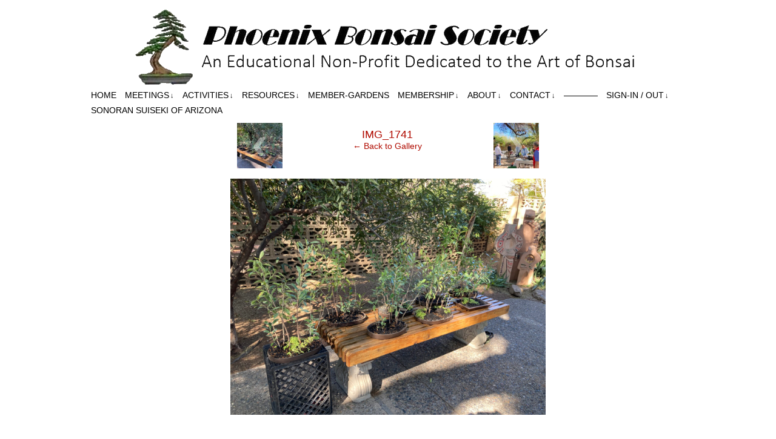

--- FILE ---
content_type: text/html; charset=UTF-8
request_url: https://phoenixbonsai.com/forest-workshop-2022/img_1741/
body_size: 12044
content:
<!DOCTYPE html>
<html xmlns="http://www.w3.org/1999/xhtml" lang="en"> 
<head>
	<meta http-equiv="Content-Type" content="text/html; charset=UTF-8" />
	<link rel="stylesheet" href="https://phoenixbonsai.com/wp-content/themes/comicpress/style.css" type="text/css" media="screen" />
	<link rel="pingback" href="https://phoenixbonsai.com/xmlrpc.php" />
	<meta name="ComicPress" content="4.4" />
<meta name='robots' content='index, follow, max-image-preview:large, max-snippet:-1, max-video-preview:-1' />

	<!-- This site is optimized with the Yoast SEO plugin v26.7 - https://yoast.com/wordpress/plugins/seo/ -->
	<title>IMG_1741 - Phoenix Bonsai Society</title>
	<link rel="canonical" href="https://phoenixbonsai.com/forest-workshop-2022/img_1741/" />
	<script type="application/ld+json" class="yoast-schema-graph">{"@context":"https://schema.org","@graph":[{"@type":"WebPage","@id":"https://phoenixbonsai.com/forest-workshop-2022/img_1741/","url":"https://phoenixbonsai.com/forest-workshop-2022/img_1741/","name":"IMG_1741 - Phoenix Bonsai Society","isPartOf":{"@id":"https://phoenixbonsai.com/#website"},"primaryImageOfPage":{"@id":"https://phoenixbonsai.com/forest-workshop-2022/img_1741/#primaryimage"},"image":{"@id":"https://phoenixbonsai.com/forest-workshop-2022/img_1741/#primaryimage"},"thumbnailUrl":"https://phoenixbonsai.com/wp-content/uploads/2022/02/IMG_1741-scaled.jpg","datePublished":"2022-02-20T02:18:05+00:00","dateModified":"2022-02-20T02:20:36+00:00","breadcrumb":{"@id":"https://phoenixbonsai.com/forest-workshop-2022/img_1741/#breadcrumb"},"inLanguage":"en","potentialAction":[{"@type":"ReadAction","target":["https://phoenixbonsai.com/forest-workshop-2022/img_1741/"]}]},{"@type":"ImageObject","inLanguage":"en","@id":"https://phoenixbonsai.com/forest-workshop-2022/img_1741/#primaryimage","url":"https://phoenixbonsai.com/wp-content/uploads/2022/02/IMG_1741-scaled.jpg","contentUrl":"https://phoenixbonsai.com/wp-content/uploads/2022/02/IMG_1741-scaled.jpg","width":2560,"height":1920},{"@type":"BreadcrumbList","@id":"https://phoenixbonsai.com/forest-workshop-2022/img_1741/#breadcrumb","itemListElement":[{"@type":"ListItem","position":1,"name":"Home","item":"https://phoenixbonsai.com/"},{"@type":"ListItem","position":2,"name":"Forest Workshop 2022","item":"https://phoenixbonsai.com/forest-workshop-2022/"},{"@type":"ListItem","position":3,"name":"IMG_1741"}]},{"@type":"WebSite","@id":"https://phoenixbonsai.com/#website","url":"https://phoenixbonsai.com/","name":"Phoenix Bonsai Society","description":"An Educational Non-Profit Dedicated to the Art of Bonsai","potentialAction":[{"@type":"SearchAction","target":{"@type":"EntryPoint","urlTemplate":"https://phoenixbonsai.com/?s={search_term_string}"},"query-input":{"@type":"PropertyValueSpecification","valueRequired":true,"valueName":"search_term_string"}}],"inLanguage":"en"}]}</script>
	<!-- / Yoast SEO plugin. -->


<link rel='dns-prefetch' href='//hcaptcha.com' />
<link rel="alternate" type="application/rss+xml" title="Phoenix Bonsai Society &raquo; Feed" href="https://phoenixbonsai.com/feed/" />
<link rel="alternate" type="application/rss+xml" title="Phoenix Bonsai Society &raquo; Comments Feed" href="https://phoenixbonsai.com/comments/feed/" />
<link rel="alternate" title="oEmbed (JSON)" type="application/json+oembed" href="https://phoenixbonsai.com/wp-json/oembed/1.0/embed?url=https%3A%2F%2Fphoenixbonsai.com%2Fforest-workshop-2022%2Fimg_1741%2F" />
<link rel="alternate" title="oEmbed (XML)" type="text/xml+oembed" href="https://phoenixbonsai.com/wp-json/oembed/1.0/embed?url=https%3A%2F%2Fphoenixbonsai.com%2Fforest-workshop-2022%2Fimg_1741%2F&#038;format=xml" />
		<style id="content-control-block-styles">
			@media (max-width: 640px) {
	.cc-hide-on-mobile {
		display: none !important;
	}
}
@media (min-width: 641px) and (max-width: 920px) {
	.cc-hide-on-tablet {
		display: none !important;
	}
}
@media (min-width: 921px) and (max-width: 1440px) {
	.cc-hide-on-desktop {
		display: none !important;
	}
}		</style>
		<style id='wp-img-auto-sizes-contain-inline-css' type='text/css'>
img:is([sizes=auto i],[sizes^="auto," i]){contain-intrinsic-size:3000px 1500px}
/*# sourceURL=wp-img-auto-sizes-contain-inline-css */
</style>
<style id='wp-emoji-styles-inline-css' type='text/css'>

	img.wp-smiley, img.emoji {
		display: inline !important;
		border: none !important;
		box-shadow: none !important;
		height: 1em !important;
		width: 1em !important;
		margin: 0 0.07em !important;
		vertical-align: -0.1em !important;
		background: none !important;
		padding: 0 !important;
	}
/*# sourceURL=wp-emoji-styles-inline-css */
</style>
<style id='wp-block-library-inline-css' type='text/css'>
:root{--wp-block-synced-color:#7a00df;--wp-block-synced-color--rgb:122,0,223;--wp-bound-block-color:var(--wp-block-synced-color);--wp-editor-canvas-background:#ddd;--wp-admin-theme-color:#007cba;--wp-admin-theme-color--rgb:0,124,186;--wp-admin-theme-color-darker-10:#006ba1;--wp-admin-theme-color-darker-10--rgb:0,107,160.5;--wp-admin-theme-color-darker-20:#005a87;--wp-admin-theme-color-darker-20--rgb:0,90,135;--wp-admin-border-width-focus:2px}@media (min-resolution:192dpi){:root{--wp-admin-border-width-focus:1.5px}}.wp-element-button{cursor:pointer}:root .has-very-light-gray-background-color{background-color:#eee}:root .has-very-dark-gray-background-color{background-color:#313131}:root .has-very-light-gray-color{color:#eee}:root .has-very-dark-gray-color{color:#313131}:root .has-vivid-green-cyan-to-vivid-cyan-blue-gradient-background{background:linear-gradient(135deg,#00d084,#0693e3)}:root .has-purple-crush-gradient-background{background:linear-gradient(135deg,#34e2e4,#4721fb 50%,#ab1dfe)}:root .has-hazy-dawn-gradient-background{background:linear-gradient(135deg,#faaca8,#dad0ec)}:root .has-subdued-olive-gradient-background{background:linear-gradient(135deg,#fafae1,#67a671)}:root .has-atomic-cream-gradient-background{background:linear-gradient(135deg,#fdd79a,#004a59)}:root .has-nightshade-gradient-background{background:linear-gradient(135deg,#330968,#31cdcf)}:root .has-midnight-gradient-background{background:linear-gradient(135deg,#020381,#2874fc)}:root{--wp--preset--font-size--normal:16px;--wp--preset--font-size--huge:42px}.has-regular-font-size{font-size:1em}.has-larger-font-size{font-size:2.625em}.has-normal-font-size{font-size:var(--wp--preset--font-size--normal)}.has-huge-font-size{font-size:var(--wp--preset--font-size--huge)}.has-text-align-center{text-align:center}.has-text-align-left{text-align:left}.has-text-align-right{text-align:right}.has-fit-text{white-space:nowrap!important}#end-resizable-editor-section{display:none}.aligncenter{clear:both}.items-justified-left{justify-content:flex-start}.items-justified-center{justify-content:center}.items-justified-right{justify-content:flex-end}.items-justified-space-between{justify-content:space-between}.screen-reader-text{border:0;clip-path:inset(50%);height:1px;margin:-1px;overflow:hidden;padding:0;position:absolute;width:1px;word-wrap:normal!important}.screen-reader-text:focus{background-color:#ddd;clip-path:none;color:#444;display:block;font-size:1em;height:auto;left:5px;line-height:normal;padding:15px 23px 14px;text-decoration:none;top:5px;width:auto;z-index:100000}html :where(.has-border-color){border-style:solid}html :where([style*=border-top-color]){border-top-style:solid}html :where([style*=border-right-color]){border-right-style:solid}html :where([style*=border-bottom-color]){border-bottom-style:solid}html :where([style*=border-left-color]){border-left-style:solid}html :where([style*=border-width]){border-style:solid}html :where([style*=border-top-width]){border-top-style:solid}html :where([style*=border-right-width]){border-right-style:solid}html :where([style*=border-bottom-width]){border-bottom-style:solid}html :where([style*=border-left-width]){border-left-style:solid}html :where(img[class*=wp-image-]){height:auto;max-width:100%}:where(figure){margin:0 0 1em}html :where(.is-position-sticky){--wp-admin--admin-bar--position-offset:var(--wp-admin--admin-bar--height,0px)}@media screen and (max-width:600px){html :where(.is-position-sticky){--wp-admin--admin-bar--position-offset:0px}}

/*# sourceURL=wp-block-library-inline-css */
</style><style id='global-styles-inline-css' type='text/css'>
:root{--wp--preset--aspect-ratio--square: 1;--wp--preset--aspect-ratio--4-3: 4/3;--wp--preset--aspect-ratio--3-4: 3/4;--wp--preset--aspect-ratio--3-2: 3/2;--wp--preset--aspect-ratio--2-3: 2/3;--wp--preset--aspect-ratio--16-9: 16/9;--wp--preset--aspect-ratio--9-16: 9/16;--wp--preset--color--black: #000000;--wp--preset--color--cyan-bluish-gray: #abb8c3;--wp--preset--color--white: #ffffff;--wp--preset--color--pale-pink: #f78da7;--wp--preset--color--vivid-red: #cf2e2e;--wp--preset--color--luminous-vivid-orange: #ff6900;--wp--preset--color--luminous-vivid-amber: #fcb900;--wp--preset--color--light-green-cyan: #7bdcb5;--wp--preset--color--vivid-green-cyan: #00d084;--wp--preset--color--pale-cyan-blue: #8ed1fc;--wp--preset--color--vivid-cyan-blue: #0693e3;--wp--preset--color--vivid-purple: #9b51e0;--wp--preset--gradient--vivid-cyan-blue-to-vivid-purple: linear-gradient(135deg,rgb(6,147,227) 0%,rgb(155,81,224) 100%);--wp--preset--gradient--light-green-cyan-to-vivid-green-cyan: linear-gradient(135deg,rgb(122,220,180) 0%,rgb(0,208,130) 100%);--wp--preset--gradient--luminous-vivid-amber-to-luminous-vivid-orange: linear-gradient(135deg,rgb(252,185,0) 0%,rgb(255,105,0) 100%);--wp--preset--gradient--luminous-vivid-orange-to-vivid-red: linear-gradient(135deg,rgb(255,105,0) 0%,rgb(207,46,46) 100%);--wp--preset--gradient--very-light-gray-to-cyan-bluish-gray: linear-gradient(135deg,rgb(238,238,238) 0%,rgb(169,184,195) 100%);--wp--preset--gradient--cool-to-warm-spectrum: linear-gradient(135deg,rgb(74,234,220) 0%,rgb(151,120,209) 20%,rgb(207,42,186) 40%,rgb(238,44,130) 60%,rgb(251,105,98) 80%,rgb(254,248,76) 100%);--wp--preset--gradient--blush-light-purple: linear-gradient(135deg,rgb(255,206,236) 0%,rgb(152,150,240) 100%);--wp--preset--gradient--blush-bordeaux: linear-gradient(135deg,rgb(254,205,165) 0%,rgb(254,45,45) 50%,rgb(107,0,62) 100%);--wp--preset--gradient--luminous-dusk: linear-gradient(135deg,rgb(255,203,112) 0%,rgb(199,81,192) 50%,rgb(65,88,208) 100%);--wp--preset--gradient--pale-ocean: linear-gradient(135deg,rgb(255,245,203) 0%,rgb(182,227,212) 50%,rgb(51,167,181) 100%);--wp--preset--gradient--electric-grass: linear-gradient(135deg,rgb(202,248,128) 0%,rgb(113,206,126) 100%);--wp--preset--gradient--midnight: linear-gradient(135deg,rgb(2,3,129) 0%,rgb(40,116,252) 100%);--wp--preset--font-size--small: 13px;--wp--preset--font-size--medium: 20px;--wp--preset--font-size--large: 36px;--wp--preset--font-size--x-large: 42px;--wp--preset--spacing--20: 0.44rem;--wp--preset--spacing--30: 0.67rem;--wp--preset--spacing--40: 1rem;--wp--preset--spacing--50: 1.5rem;--wp--preset--spacing--60: 2.25rem;--wp--preset--spacing--70: 3.38rem;--wp--preset--spacing--80: 5.06rem;--wp--preset--shadow--natural: 6px 6px 9px rgba(0, 0, 0, 0.2);--wp--preset--shadow--deep: 12px 12px 50px rgba(0, 0, 0, 0.4);--wp--preset--shadow--sharp: 6px 6px 0px rgba(0, 0, 0, 0.2);--wp--preset--shadow--outlined: 6px 6px 0px -3px rgb(255, 255, 255), 6px 6px rgb(0, 0, 0);--wp--preset--shadow--crisp: 6px 6px 0px rgb(0, 0, 0);}:where(.is-layout-flex){gap: 0.5em;}:where(.is-layout-grid){gap: 0.5em;}body .is-layout-flex{display: flex;}.is-layout-flex{flex-wrap: wrap;align-items: center;}.is-layout-flex > :is(*, div){margin: 0;}body .is-layout-grid{display: grid;}.is-layout-grid > :is(*, div){margin: 0;}:where(.wp-block-columns.is-layout-flex){gap: 2em;}:where(.wp-block-columns.is-layout-grid){gap: 2em;}:where(.wp-block-post-template.is-layout-flex){gap: 1.25em;}:where(.wp-block-post-template.is-layout-grid){gap: 1.25em;}.has-black-color{color: var(--wp--preset--color--black) !important;}.has-cyan-bluish-gray-color{color: var(--wp--preset--color--cyan-bluish-gray) !important;}.has-white-color{color: var(--wp--preset--color--white) !important;}.has-pale-pink-color{color: var(--wp--preset--color--pale-pink) !important;}.has-vivid-red-color{color: var(--wp--preset--color--vivid-red) !important;}.has-luminous-vivid-orange-color{color: var(--wp--preset--color--luminous-vivid-orange) !important;}.has-luminous-vivid-amber-color{color: var(--wp--preset--color--luminous-vivid-amber) !important;}.has-light-green-cyan-color{color: var(--wp--preset--color--light-green-cyan) !important;}.has-vivid-green-cyan-color{color: var(--wp--preset--color--vivid-green-cyan) !important;}.has-pale-cyan-blue-color{color: var(--wp--preset--color--pale-cyan-blue) !important;}.has-vivid-cyan-blue-color{color: var(--wp--preset--color--vivid-cyan-blue) !important;}.has-vivid-purple-color{color: var(--wp--preset--color--vivid-purple) !important;}.has-black-background-color{background-color: var(--wp--preset--color--black) !important;}.has-cyan-bluish-gray-background-color{background-color: var(--wp--preset--color--cyan-bluish-gray) !important;}.has-white-background-color{background-color: var(--wp--preset--color--white) !important;}.has-pale-pink-background-color{background-color: var(--wp--preset--color--pale-pink) !important;}.has-vivid-red-background-color{background-color: var(--wp--preset--color--vivid-red) !important;}.has-luminous-vivid-orange-background-color{background-color: var(--wp--preset--color--luminous-vivid-orange) !important;}.has-luminous-vivid-amber-background-color{background-color: var(--wp--preset--color--luminous-vivid-amber) !important;}.has-light-green-cyan-background-color{background-color: var(--wp--preset--color--light-green-cyan) !important;}.has-vivid-green-cyan-background-color{background-color: var(--wp--preset--color--vivid-green-cyan) !important;}.has-pale-cyan-blue-background-color{background-color: var(--wp--preset--color--pale-cyan-blue) !important;}.has-vivid-cyan-blue-background-color{background-color: var(--wp--preset--color--vivid-cyan-blue) !important;}.has-vivid-purple-background-color{background-color: var(--wp--preset--color--vivid-purple) !important;}.has-black-border-color{border-color: var(--wp--preset--color--black) !important;}.has-cyan-bluish-gray-border-color{border-color: var(--wp--preset--color--cyan-bluish-gray) !important;}.has-white-border-color{border-color: var(--wp--preset--color--white) !important;}.has-pale-pink-border-color{border-color: var(--wp--preset--color--pale-pink) !important;}.has-vivid-red-border-color{border-color: var(--wp--preset--color--vivid-red) !important;}.has-luminous-vivid-orange-border-color{border-color: var(--wp--preset--color--luminous-vivid-orange) !important;}.has-luminous-vivid-amber-border-color{border-color: var(--wp--preset--color--luminous-vivid-amber) !important;}.has-light-green-cyan-border-color{border-color: var(--wp--preset--color--light-green-cyan) !important;}.has-vivid-green-cyan-border-color{border-color: var(--wp--preset--color--vivid-green-cyan) !important;}.has-pale-cyan-blue-border-color{border-color: var(--wp--preset--color--pale-cyan-blue) !important;}.has-vivid-cyan-blue-border-color{border-color: var(--wp--preset--color--vivid-cyan-blue) !important;}.has-vivid-purple-border-color{border-color: var(--wp--preset--color--vivid-purple) !important;}.has-vivid-cyan-blue-to-vivid-purple-gradient-background{background: var(--wp--preset--gradient--vivid-cyan-blue-to-vivid-purple) !important;}.has-light-green-cyan-to-vivid-green-cyan-gradient-background{background: var(--wp--preset--gradient--light-green-cyan-to-vivid-green-cyan) !important;}.has-luminous-vivid-amber-to-luminous-vivid-orange-gradient-background{background: var(--wp--preset--gradient--luminous-vivid-amber-to-luminous-vivid-orange) !important;}.has-luminous-vivid-orange-to-vivid-red-gradient-background{background: var(--wp--preset--gradient--luminous-vivid-orange-to-vivid-red) !important;}.has-very-light-gray-to-cyan-bluish-gray-gradient-background{background: var(--wp--preset--gradient--very-light-gray-to-cyan-bluish-gray) !important;}.has-cool-to-warm-spectrum-gradient-background{background: var(--wp--preset--gradient--cool-to-warm-spectrum) !important;}.has-blush-light-purple-gradient-background{background: var(--wp--preset--gradient--blush-light-purple) !important;}.has-blush-bordeaux-gradient-background{background: var(--wp--preset--gradient--blush-bordeaux) !important;}.has-luminous-dusk-gradient-background{background: var(--wp--preset--gradient--luminous-dusk) !important;}.has-pale-ocean-gradient-background{background: var(--wp--preset--gradient--pale-ocean) !important;}.has-electric-grass-gradient-background{background: var(--wp--preset--gradient--electric-grass) !important;}.has-midnight-gradient-background{background: var(--wp--preset--gradient--midnight) !important;}.has-small-font-size{font-size: var(--wp--preset--font-size--small) !important;}.has-medium-font-size{font-size: var(--wp--preset--font-size--medium) !important;}.has-large-font-size{font-size: var(--wp--preset--font-size--large) !important;}.has-x-large-font-size{font-size: var(--wp--preset--font-size--x-large) !important;}
/*# sourceURL=global-styles-inline-css */
</style>

<style id='classic-theme-styles-inline-css' type='text/css'>
/*! This file is auto-generated */
.wp-block-button__link{color:#fff;background-color:#32373c;border-radius:9999px;box-shadow:none;text-decoration:none;padding:calc(.667em + 2px) calc(1.333em + 2px);font-size:1.125em}.wp-block-file__button{background:#32373c;color:#fff;text-decoration:none}
/*# sourceURL=/wp-includes/css/classic-themes.min.css */
</style>
<link rel='stylesheet' id='content-control-block-styles-css' href='https://phoenixbonsai.com/wp-content/plugins/content-control/dist/style-block-editor.css?ver=2.6.5' type='text/css' media='all' />
<link rel='stylesheet' id='easy-facebook-likebox-custom-fonts-css' href='https://phoenixbonsai.com/wp-content/plugins/easy-facebook-likebox/frontend/assets/css/esf-custom-fonts.css?ver=6.9' type='text/css' media='all' />
<link rel='stylesheet' id='easy-facebook-likebox-popup-styles-css' href='https://phoenixbonsai.com/wp-content/plugins/easy-facebook-likebox/facebook/frontend/assets/css/esf-free-popup.css?ver=6.7.2' type='text/css' media='all' />
<link rel='stylesheet' id='easy-facebook-likebox-frontend-css' href='https://phoenixbonsai.com/wp-content/plugins/easy-facebook-likebox/facebook/frontend/assets/css/easy-facebook-likebox-frontend.css?ver=6.7.2' type='text/css' media='all' />
<link rel='stylesheet' id='easy-facebook-likebox-customizer-style-css' href='https://phoenixbonsai.com/wp-admin/admin-ajax.php?action=easy-facebook-likebox-customizer-style&#038;ver=6.7.2' type='text/css' media='all' />
<link rel='stylesheet' id='theme-my-login-css' href='https://phoenixbonsai.com/wp-content/plugins/theme-my-login/assets/styles/theme-my-login.min.css?ver=7.1.14' type='text/css' media='all' />
<link rel='stylesheet' id='widgetopts-styles-css' href='https://phoenixbonsai.com/wp-content/plugins/widget-options/assets/css/widget-options.css?ver=4.1.3' type='text/css' media='all' />
<link rel='stylesheet' id='if-menu-site-css-css' href='https://phoenixbonsai.com/wp-content/plugins/if-menu/assets/if-menu-site.css?ver=6.9' type='text/css' media='all' />
<link rel='stylesheet' id='wpzoom-social-icons-socicon-css' href='https://phoenixbonsai.com/wp-content/plugins/social-icons-widget-by-wpzoom/assets/css/wpzoom-socicon.css?ver=1767054057' type='text/css' media='all' />
<link rel='stylesheet' id='wpzoom-social-icons-genericons-css' href='https://phoenixbonsai.com/wp-content/plugins/social-icons-widget-by-wpzoom/assets/css/genericons.css?ver=1767054057' type='text/css' media='all' />
<link rel='stylesheet' id='wpzoom-social-icons-academicons-css' href='https://phoenixbonsai.com/wp-content/plugins/social-icons-widget-by-wpzoom/assets/css/academicons.min.css?ver=1767054057' type='text/css' media='all' />
<link rel='stylesheet' id='wpzoom-social-icons-font-awesome-3-css' href='https://phoenixbonsai.com/wp-content/plugins/social-icons-widget-by-wpzoom/assets/css/font-awesome-3.min.css?ver=1767054057' type='text/css' media='all' />
<link rel='stylesheet' id='dashicons-css' href='https://phoenixbonsai.com/wp-includes/css/dashicons.min.css?ver=6.9' type='text/css' media='all' />
<link rel='stylesheet' id='wpzoom-social-icons-styles-css' href='https://phoenixbonsai.com/wp-content/plugins/social-icons-widget-by-wpzoom/assets/css/wpzoom-social-icons-styles.css?ver=1767054057' type='text/css' media='all' />
<link rel='stylesheet' id='um_modal-css' href='https://phoenixbonsai.com/wp-content/plugins/ultimate-member/assets/css/um-modal.min.css?ver=2.11.1' type='text/css' media='all' />
<link rel='stylesheet' id='um_ui-css' href='https://phoenixbonsai.com/wp-content/plugins/ultimate-member/assets/libs/jquery-ui/jquery-ui.min.css?ver=1.13.2' type='text/css' media='all' />
<link rel='stylesheet' id='um_tipsy-css' href='https://phoenixbonsai.com/wp-content/plugins/ultimate-member/assets/libs/tipsy/tipsy.min.css?ver=1.0.0a' type='text/css' media='all' />
<link rel='stylesheet' id='um_raty-css' href='https://phoenixbonsai.com/wp-content/plugins/ultimate-member/assets/libs/raty/um-raty.min.css?ver=2.6.0' type='text/css' media='all' />
<link rel='stylesheet' id='select2-css' href='https://phoenixbonsai.com/wp-content/plugins/ultimate-member/assets/libs/select2/select2.min.css?ver=4.0.13' type='text/css' media='all' />
<link rel='stylesheet' id='um_fileupload-css' href='https://phoenixbonsai.com/wp-content/plugins/ultimate-member/assets/css/um-fileupload.min.css?ver=2.11.1' type='text/css' media='all' />
<link rel='stylesheet' id='um_confirm-css' href='https://phoenixbonsai.com/wp-content/plugins/ultimate-member/assets/libs/um-confirm/um-confirm.min.css?ver=1.0' type='text/css' media='all' />
<link rel='stylesheet' id='um_datetime-css' href='https://phoenixbonsai.com/wp-content/plugins/ultimate-member/assets/libs/pickadate/default.min.css?ver=3.6.2' type='text/css' media='all' />
<link rel='stylesheet' id='um_datetime_date-css' href='https://phoenixbonsai.com/wp-content/plugins/ultimate-member/assets/libs/pickadate/default.date.min.css?ver=3.6.2' type='text/css' media='all' />
<link rel='stylesheet' id='um_datetime_time-css' href='https://phoenixbonsai.com/wp-content/plugins/ultimate-member/assets/libs/pickadate/default.time.min.css?ver=3.6.2' type='text/css' media='all' />
<link rel='stylesheet' id='um_fonticons_ii-css' href='https://phoenixbonsai.com/wp-content/plugins/ultimate-member/assets/libs/legacy/fonticons/fonticons-ii.min.css?ver=2.11.1' type='text/css' media='all' />
<link rel='stylesheet' id='um_fonticons_fa-css' href='https://phoenixbonsai.com/wp-content/plugins/ultimate-member/assets/libs/legacy/fonticons/fonticons-fa.min.css?ver=2.11.1' type='text/css' media='all' />
<link rel='stylesheet' id='um_fontawesome-css' href='https://phoenixbonsai.com/wp-content/plugins/ultimate-member/assets/css/um-fontawesome.min.css?ver=6.5.2' type='text/css' media='all' />
<link rel='stylesheet' id='um_common-css' href='https://phoenixbonsai.com/wp-content/plugins/ultimate-member/assets/css/common.min.css?ver=2.11.1' type='text/css' media='all' />
<link rel='stylesheet' id='um_responsive-css' href='https://phoenixbonsai.com/wp-content/plugins/ultimate-member/assets/css/um-responsive.min.css?ver=2.11.1' type='text/css' media='all' />
<link rel='stylesheet' id='um_styles-css' href='https://phoenixbonsai.com/wp-content/plugins/ultimate-member/assets/css/um-styles.min.css?ver=2.11.1' type='text/css' media='all' />
<link rel='stylesheet' id='um_crop-css' href='https://phoenixbonsai.com/wp-content/plugins/ultimate-member/assets/libs/cropper/cropper.min.css?ver=1.6.1' type='text/css' media='all' />
<link rel='stylesheet' id='um_profile-css' href='https://phoenixbonsai.com/wp-content/plugins/ultimate-member/assets/css/um-profile.min.css?ver=2.11.1' type='text/css' media='all' />
<link rel='stylesheet' id='um_account-css' href='https://phoenixbonsai.com/wp-content/plugins/ultimate-member/assets/css/um-account.min.css?ver=2.11.1' type='text/css' media='all' />
<link rel='stylesheet' id='um_misc-css' href='https://phoenixbonsai.com/wp-content/plugins/ultimate-member/assets/css/um-misc.min.css?ver=2.11.1' type='text/css' media='all' />
<link rel='stylesheet' id='um_default_css-css' href='https://phoenixbonsai.com/wp-content/plugins/ultimate-member/assets/css/um-old-default.min.css?ver=2.11.1' type='text/css' media='all' />
<link rel='preload' as='font'  id='wpzoom-social-icons-font-academicons-woff2-css' href='https://phoenixbonsai.com/wp-content/plugins/social-icons-widget-by-wpzoom/assets/font/academicons.woff2?v=1.9.2'  type='font/woff2' crossorigin />
<link rel='preload' as='font'  id='wpzoom-social-icons-font-fontawesome-3-woff2-css' href='https://phoenixbonsai.com/wp-content/plugins/social-icons-widget-by-wpzoom/assets/font/fontawesome-webfont.woff2?v=4.7.0'  type='font/woff2' crossorigin />
<link rel='preload' as='font'  id='wpzoom-social-icons-font-genericons-woff-css' href='https://phoenixbonsai.com/wp-content/plugins/social-icons-widget-by-wpzoom/assets/font/Genericons.woff'  type='font/woff' crossorigin />
<link rel='preload' as='font'  id='wpzoom-social-icons-font-socicon-woff2-css' href='https://phoenixbonsai.com/wp-content/plugins/social-icons-widget-by-wpzoom/assets/font/socicon.woff2?v=4.5.3'  type='font/woff2' crossorigin />
<script type="text/javascript" src="https://phoenixbonsai.com/wp-includes/js/jquery/jquery.min.js?ver=3.7.1" id="jquery-core-js"></script>
<script type="text/javascript" src="https://phoenixbonsai.com/wp-includes/js/jquery/jquery-migrate.min.js?ver=3.4.1" id="jquery-migrate-js"></script>
<script type="text/javascript" src="https://phoenixbonsai.com/wp-content/plugins/easy-facebook-likebox/facebook/frontend/assets/js/esf-free-popup.min.js?ver=6.7.2" id="easy-facebook-likebox-popup-script-js"></script>
<script type="text/javascript" id="easy-facebook-likebox-public-script-js-extra">
/* <![CDATA[ */
var public_ajax = {"ajax_url":"https://phoenixbonsai.com/wp-admin/admin-ajax.php","efbl_is_fb_pro":""};
//# sourceURL=easy-facebook-likebox-public-script-js-extra
/* ]]> */
</script>
<script type="text/javascript" src="https://phoenixbonsai.com/wp-content/plugins/easy-facebook-likebox/facebook/frontend/assets/js/public.js?ver=6.7.2" id="easy-facebook-likebox-public-script-js"></script>
<script type="text/javascript" src="https://phoenixbonsai.com/wp-content/plugins/wonderplugin-video-embed/engine/wonderpluginvideoembed.js?ver=2.4" id="wonderplugin-videoembed-script-js"></script>
<script type="text/javascript" src="https://phoenixbonsai.com/wp-content/themes/comicpress/js/ddsmoothmenu.js?ver=6.9" id="ddsmoothmenu_js-js"></script>
<script type="text/javascript" src="https://phoenixbonsai.com/wp-content/themes/comicpress/js/menubar.js?ver=6.9" id="menubar_js-js"></script>
<script type="text/javascript" src="https://phoenixbonsai.com/wp-content/plugins/ultimate-member/assets/js/um-gdpr.min.js?ver=2.11.1" id="um-gdpr-js"></script>
<link rel="https://api.w.org/" href="https://phoenixbonsai.com/wp-json/" /><link rel="alternate" title="JSON" type="application/json" href="https://phoenixbonsai.com/wp-json/wp/v2/media/57503" /><link rel="EditURI" type="application/rsd+xml" title="RSD" href="https://phoenixbonsai.com/xmlrpc.php?rsd" />
<meta name="generator" content="WordPress 6.9" />
<link rel='shortlink' href='https://phoenixbonsai.com/?p=57503' />
		<script type="text/javascript">
			var _statcounter = _statcounter || [];
			_statcounter.push({"tags": {"author": "admin"}});
		</script>
		<style>
.h-captcha{position:relative;display:block;margin-bottom:2rem;padding:0;clear:both}.h-captcha[data-size="normal"]{width:302px;height:76px}.h-captcha[data-size="compact"]{width:158px;height:138px}.h-captcha[data-size="invisible"]{display:none}.h-captcha iframe{z-index:1}.h-captcha::before{content:"";display:block;position:absolute;top:0;left:0;background:url(https://phoenixbonsai.com/wp-content/plugins/hcaptcha-for-forms-and-more/assets/images/hcaptcha-div-logo.svg) no-repeat;border:1px solid #fff0;border-radius:4px;box-sizing:border-box}.h-captcha::after{content:"The hCaptcha loading is delayed until user interaction.";font-family:-apple-system,system-ui,BlinkMacSystemFont,"Segoe UI",Roboto,Oxygen,Ubuntu,"Helvetica Neue",Arial,sans-serif;font-size:10px;font-weight:500;position:absolute;top:0;bottom:0;left:0;right:0;box-sizing:border-box;color:#bf1722;opacity:0}.h-captcha:not(:has(iframe))::after{animation:hcap-msg-fade-in .3s ease forwards;animation-delay:2s}.h-captcha:has(iframe)::after{animation:none;opacity:0}@keyframes hcap-msg-fade-in{to{opacity:1}}.h-captcha[data-size="normal"]::before{width:302px;height:76px;background-position:93.8% 28%}.h-captcha[data-size="normal"]::after{width:302px;height:76px;display:flex;flex-wrap:wrap;align-content:center;line-height:normal;padding:0 75px 0 10px}.h-captcha[data-size="compact"]::before{width:158px;height:138px;background-position:49.9% 78.8%}.h-captcha[data-size="compact"]::after{width:158px;height:138px;text-align:center;line-height:normal;padding:24px 10px 10px 10px}.h-captcha[data-theme="light"]::before,body.is-light-theme .h-captcha[data-theme="auto"]::before,.h-captcha[data-theme="auto"]::before{background-color:#fafafa;border:1px solid #e0e0e0}.h-captcha[data-theme="dark"]::before,body.is-dark-theme .h-captcha[data-theme="auto"]::before,html.wp-dark-mode-active .h-captcha[data-theme="auto"]::before,html.drdt-dark-mode .h-captcha[data-theme="auto"]::before{background-image:url(https://phoenixbonsai.com/wp-content/plugins/hcaptcha-for-forms-and-more/assets/images/hcaptcha-div-logo-white.svg);background-repeat:no-repeat;background-color:#333;border:1px solid #f5f5f5}@media (prefers-color-scheme:dark){.h-captcha[data-theme="auto"]::before{background-image:url(https://phoenixbonsai.com/wp-content/plugins/hcaptcha-for-forms-and-more/assets/images/hcaptcha-div-logo-white.svg);background-repeat:no-repeat;background-color:#333;border:1px solid #f5f5f5}}.h-captcha[data-theme="custom"]::before{background-color:initial}.h-captcha[data-size="invisible"]::before,.h-captcha[data-size="invisible"]::after{display:none}.h-captcha iframe{position:relative}div[style*="z-index: 2147483647"] div[style*="border-width: 11px"][style*="position: absolute"][style*="pointer-events: none"]{border-style:none}
</style>
<!-- Analytics by WP Statistics - https://wp-statistics.com -->
<!--Customizer CSS-->
<style type="text/css">
	#page { width: 994px; max-width: 994px; }
	#add-width { width: 0px; }
	#content-column { width: 994px; max-width: 100%; }
	#sidebar-right { width: 204px; }
	#sidebar-left { width: 204px; }
	#page { background-color: #ffffff!important; }
	#header { background-color: #ffffff!important; }
	#menubar-wrapper { background-color: #ffffff!important; }
	.menu ul li ul li a { background-color: #eaeaea!important; }
	.menu ul li a:hover, .menu ul li a.selected { background-color: #cccccc!important; }
	#breadcrumb-wrapper { background-color: #ffffff!important; }
	#content-wrapper { background-color: #ffffff!important; }
	.narrowcolumn, .widecolumn { background-color: #ffffff!important; }
	.uentry, #comment-wrapper, #wp-paginav, .blognav, #pagenav { background-color: #ffffff!important; }
	.comment, #comment-wrapper #wp-paginav { background-color: #ffffff!important; }
	.comment-meta-data { background-color: #ffffff!important; }
	.bypostauthor { background-color: #ffffff!important; }
	.bypostauthor .comment-meta-data { background-color: #ffffff!important; }
	#footer { background-color: #aec4ae!important; }
	#header h1 a:link, #header h1 a:visited { color: #000000!important; }
	.menu ul li a:link, .menu ul li a:visited, .mininav-prev a, .mininav-next a, a.menunav-rss { color: #000000!important; }
	.breadcrumbs a { color: #000000!important; }
	#footer a { color: #000000!important; }
	.copyright-info a { color: #000000!important; }
</style>
<!--/Customizer CSS-->
      <style type="text/css">
	#header { width: 850px; height: 135px; background: url('https://phoenixbonsai.com/wp-content/uploads/2022/02/Website-Header-Transparent.png') top center no-repeat; overflow: hidden; }
	#header h1, #header .description { display: none; }
</style>
	<style>
div.wpforms-container-full .wpforms-form .h-captcha{position:relative;display:block;margin-bottom:0;padding:0;clear:both}div.wpforms-container-full .wpforms-form .h-captcha[data-size="normal"]{width:302px;height:76px}div.wpforms-container-full .wpforms-form .h-captcha[data-size="compact"]{width:158px;height:138px}div.wpforms-container-full .wpforms-form .h-captcha[data-size="invisible"]{display:none}div.wpforms-container-full .wpforms-form .h-captcha iframe{position:relative}
</style>
<link rel="icon" href="https://phoenixbonsai.com/wp-content/uploads/2019/08/Logo-2-150x150.jpg" sizes="32x32" />
<link rel="icon" href="https://phoenixbonsai.com/wp-content/uploads/2019/08/Logo-2.jpg" sizes="192x192" />
<link rel="apple-touch-icon" href="https://phoenixbonsai.com/wp-content/uploads/2019/08/Logo-2.jpg" />
<meta name="msapplication-TileImage" content="https://phoenixbonsai.com/wp-content/uploads/2019/08/Logo-2.jpg" />
<style id="kirki-inline-styles"></style></head>

<body class="attachment wp-singular attachment-template-default single single-attachment postid-57503 attachmentid-57503 attachment-jpeg wp-theme-comicpress fl-builder-lite-2-9-4-2 fl-no-js user-guest chrome single-author-admin pm night evening tue attachment attachment-57503 attachment-image layout-ncl scheme-none">
<div id="page-wrap">
	<div id="page">
		<header id="header">
			<div class="header-info">
				<h1><a href="https://phoenixbonsai.com">Phoenix Bonsai Society</a></h1>
				<div class="description">An Educational Non-Profit Dedicated to the Art of Bonsai</div>
			</div>
						<div class="clear"></div>
		</header>

		<div id="menubar-wrapper">
			<div class="menu-container">
								<div class="menu"><ul id="menu-primary-menu" class="menu"><li id="menu-item-4533" class="menu-item menu-item-type-post_type menu-item-object-page menu-item-home menu-item-4533"><a href="https://phoenixbonsai.com/">Home</a></li>
<li id="menu-item-5884" class="menu-item menu-item-type-custom menu-item-object-custom menu-item-has-children menu-item-5884"><a href="#">Meetings</a>
<ul class="sub-menu">
	<li id="menu-item-5883" class="menu-item menu-item-type-post_type menu-item-object-post menu-item-5883"><a href="https://phoenixbonsai.com/meeting/">Location</a></li>
	<li id="menu-item-4583" class="menu-item menu-item-type-post_type menu-item-object-page menu-item-4583"><a href="https://phoenixbonsai.com/calendar-2/">Calendar</a></li>
</ul>
</li>
<li id="menu-item-5871" class="menu-item menu-item-type-custom menu-item-object-custom menu-item-has-children menu-item-5871"><a href="#">Activities</a>
<ul class="sub-menu">
	<li id="menu-item-5890" class="menu-item menu-item-type-custom menu-item-object-custom menu-item-has-children menu-item-5890"><a href="#">PBS Tree Shows</a>
	<ul class="sub-menu">
		<li id="menu-item-6931" class="menu-item menu-item-type-post_type menu-item-object-post menu-item-6931"><a href="https://phoenixbonsai.com/pbs-show-2018/">Bonsai Show 2019</a></li>
		<li id="menu-item-6744" class="menu-item menu-item-type-post_type menu-item-object-post menu-item-6744"><a href="https://phoenixbonsai.com/bonsai-show-2018/">Bonsai Show 2018</a></li>
		<li id="menu-item-6741" class="menu-item menu-item-type-post_type menu-item-object-post menu-item-6741"><a href="https://phoenixbonsai.com/bonsai-show-2017/">Bonsai Show 2017</a></li>
		<li id="menu-item-5885" class="menu-item menu-item-type-post_type menu-item-object-post menu-item-5885"><a href="https://phoenixbonsai.com/pbs-bonsai-show-2016/">Bonsai Show 2016</a></li>
		<li id="menu-item-5886" class="menu-item menu-item-type-post_type menu-item-object-post menu-item-5886"><a href="https://phoenixbonsai.com/pbs-bonsai-show-2015/">Bonsai Show 2015</a></li>
		<li id="menu-item-5887" class="menu-item menu-item-type-post_type menu-item-object-post menu-item-5887"><a href="https://phoenixbonsai.com/pbs-bonsai-show-2014/">Bonsai Show 2014</a></li>
		<li id="menu-item-5888" class="menu-item menu-item-type-post_type menu-item-object-post menu-item-5888"><a href="https://phoenixbonsai.com/pbs-bonsai-show-2013/">Bonsai Show 2013</a></li>
		<li id="menu-item-5889" class="menu-item menu-item-type-post_type menu-item-object-post menu-item-5889"><a href="https://phoenixbonsai.com/pbs-bonsai-show-2011/">Bonsai Show 2011</a></li>
	</ul>
</li>
	<li id="menu-item-5891" class="menu-item menu-item-type-custom menu-item-object-custom menu-item-has-children menu-item-5891"><a href="#">Matsuri</a>
	<ul class="sub-menu">
		<li id="menu-item-5893" class="menu-item menu-item-type-post_type menu-item-object-post menu-item-5893"><a href="https://phoenixbonsai.com/matsuri-2017/">MATSURI 2017</a></li>
		<li id="menu-item-5892" class="menu-item menu-item-type-post_type menu-item-object-post menu-item-5892"><a href="https://phoenixbonsai.com/matsuri-2014-display/">MATSURI 2014</a></li>
		<li id="menu-item-6737" class="menu-item menu-item-type-post_type menu-item-object-post menu-item-6737"><a href="https://phoenixbonsai.com/matsuri-2004-display/">MATSURI  2004</a></li>
		<li id="menu-item-6738" class="menu-item menu-item-type-post_type menu-item-object-post menu-item-6738"><a href="https://phoenixbonsai.com/matsuri-2003-display/">MATSURI  2003</a></li>
		<li id="menu-item-6739" class="menu-item menu-item-type-post_type menu-item-object-post menu-item-6739"><a href="https://phoenixbonsai.com/matsuri-2002-display/">MATSURI  2002</a></li>
	</ul>
</li>
	<li id="menu-item-6745" class="menu-item menu-item-type-custom menu-item-object-custom menu-item-has-children menu-item-6745"><a href="#">Chinese Week</a>
	<ul class="sub-menu">
		<li id="menu-item-6750" class="menu-item menu-item-type-post_type menu-item-object-post menu-item-6750"><a href="https://phoenixbonsai.com/chinese-week-2008-display/">CHINESE  WEEK  2008</a></li>
		<li id="menu-item-6751" class="menu-item menu-item-type-post_type menu-item-object-post menu-item-6751"><a href="https://phoenixbonsai.com/chinese-week-2003-display/">CHINESE  WEEK  2003</a></li>
		<li id="menu-item-6752" class="menu-item menu-item-type-post_type menu-item-object-post menu-item-6752"><a href="https://phoenixbonsai.com/chinese-week-2002-display/">CHINESE  WEEK  2002</a></li>
		<li id="menu-item-6753" class="menu-item menu-item-type-post_type menu-item-object-post menu-item-6753"><a href="https://phoenixbonsai.com/chinese-week-2001-display/">CHINESE  WEEK  2001</a></li>
	</ul>
</li>
	<li id="menu-item-6968" class="menu-item menu-item-type-custom menu-item-object-custom menu-item-has-children menu-item-6968"><a href="#">Japanese Friendship Garden</a>
	<ul class="sub-menu">
		<li id="menu-item-6969" class="menu-item menu-item-type-post_type menu-item-object-post menu-item-6969"><a href="https://phoenixbonsai.com/jfg-2020/">JFG 2020</a></li>
		<li id="menu-item-55827" class="menu-item menu-item-type-post_type menu-item-object-post menu-item-55827"><a href="https://phoenixbonsai.com/jfg-2021/">JFG 2021</a></li>
	</ul>
</li>
</ul>
</li>
<li id="menu-item-5593" class="menu-item menu-item-type-custom menu-item-object-custom menu-item-has-children menu-item-5593"><a href="#">Resources</a>
<ul class="sub-menu">
	<li id="menu-item-5592" class="menu-item menu-item-type-post_type menu-item-object-page menu-item-5592"><a href="https://phoenixbonsai.com/resources/">Bonsai Resources</a></li>
	<li id="menu-item-5842" class="menu-item menu-item-type-post_type menu-item-object-page menu-item-5842"><a href="https://phoenixbonsai.com/list-of-plants-as-bonsai/">LIST OF PLANTS AS BONSAI</a></li>
	<li id="menu-item-57417" class="menu-item menu-item-type-post_type menu-item-object-post menu-item-57417"><a href="https://phoenixbonsai.com/seasonal-care-information/">SEASONAL  CARE</a></li>
	<li id="menu-item-57421" class="menu-item menu-item-type-post_type menu-item-object-post menu-item-57421"><a href="https://phoenixbonsai.com/leroys-care-schedule/">LEROY’S CARE SCHEDULE</a></li>
	<li id="menu-item-6024" class="menu-item menu-item-type-post_type menu-item-object-post menu-item-6024"><a href="https://phoenixbonsai.com/bonsai-learning-videos-jason-eastern-leaf/">Instructional videos</a></li>
	<li id="menu-item-5868" class="menu-item menu-item-type-post_type menu-item-object-post menu-item-5868"><a href="https://phoenixbonsai.com/lecture-workshops/">Lecture / Workshops</a></li>
	<li id="menu-item-5874" class="menu-item menu-item-type-post_type menu-item-object-post menu-item-5874"><a href="https://phoenixbonsai.com/library/">Library</a></li>
	<li id="menu-item-6426" class="menu-item menu-item-type-custom menu-item-object-custom menu-item-has-children menu-item-6426"><a href="#">Bonsai Clubs</a>
	<ul class="sub-menu">
		<li id="menu-item-6429" class="menu-item menu-item-type-post_type menu-item-object-post menu-item-6429"><a href="https://phoenixbonsai.com/bonsai-clubs-usa/">Bonsai Club’s – USA</a></li>
		<li id="menu-item-6428" class="menu-item menu-item-type-post_type menu-item-object-post menu-item-6428"><a href="https://phoenixbonsai.com/bonsai-clubs-canada/">Bonsai Clubs – Canada</a></li>
		<li id="menu-item-6427" class="menu-item menu-item-type-post_type menu-item-object-post menu-item-6427"><a href="https://phoenixbonsai.com/bonsai-clubs-international/">Bonsai Clubs – International</a></li>
	</ul>
</li>
	<li id="menu-item-6432" class="menu-item menu-item-type-custom menu-item-object-custom menu-item-6432"><a href="https://www.cafepress.com/shop/PhoenixBonsaiSociety/products?designId=80253587">PBS &#8211; Clothing</a></li>
</ul>
</li>
<li id="menu-item-7228" class="menu-item menu-item-type-post_type menu-item-object-post menu-item-7228"><a href="https://phoenixbonsai.com/member-gardens/">Member-Gardens</a></li>
<li id="menu-item-5589" class="menu-item menu-item-type-custom menu-item-object-custom menu-item-has-children menu-item-5589"><a href="#">Membership</a>
<ul class="sub-menu">
	<li id="menu-item-4874" class="menu-item menu-item-type-post_type menu-item-object-post menu-item-4874"><a href="https://phoenixbonsai.com/join-the-phoenix-bonsai-society/">Membership Benefits</a></li>
	<li id="menu-item-7431" class="menu-item menu-item-type-post_type menu-item-object-post menu-item-7431"><a href="https://phoenixbonsai.com/membership-payments/">Membership Payments</a></li>
</ul>
</li>
<li id="menu-item-6071" class="menu-item menu-item-type-custom menu-item-object-custom menu-item-has-children menu-item-6071"><a href="#">About</a>
<ul class="sub-menu">
	<li id="menu-item-5591" class="menu-item menu-item-type-post_type menu-item-object-post menu-item-5591"><a href="https://phoenixbonsai.com/about/">About the Club</a></li>
	<li id="menu-item-5840" class="menu-item menu-item-type-post_type menu-item-object-post menu-item-5840"><a href="https://phoenixbonsai.com/club-officers/">Club Officers</a></li>
	<li id="menu-item-5839" class="menu-item menu-item-type-post_type menu-item-object-post menu-item-5839"><a href="https://phoenixbonsai.com/mentors/">Mentors</a></li>
	<li id="menu-item-4873" class="menu-item menu-item-type-post_type menu-item-object-post menu-item-4873"><a href="https://phoenixbonsai.com/club-history/">CLUB  HISTORY</a></li>
	<li id="menu-item-5838" class="menu-item menu-item-type-post_type menu-item-object-post menu-item-5838"><a href="https://phoenixbonsai.com/pbs-sensei-and-presidents/">SENSEI  AND  PRESIDENTS</a></li>
	<li id="menu-item-5837" class="menu-item menu-item-type-post_type menu-item-object-post menu-item-5837"><a href="https://phoenixbonsai.com/pbs-our-other-officers/">OUR  OTHER  OFFICERS</a></li>
	<li id="menu-item-4875" class="menu-item menu-item-type-post_type menu-item-object-page menu-item-privacy-policy menu-item-4875"><a rel="privacy-policy" href="https://phoenixbonsai.com/privacy-policy/">Privacy Policy</a></li>
</ul>
</li>
<li id="menu-item-5952" class="menu-item menu-item-type-custom menu-item-object-custom menu-item-has-children menu-item-5952"><a href="#">Contact</a>
<ul class="sub-menu">
	<li id="menu-item-5954" class="menu-item menu-item-type-post_type menu-item-object-post menu-item-5954"><a href="https://phoenixbonsai.com/1639-2/">President</a></li>
	<li id="menu-item-7313" class="menu-item menu-item-type-post_type menu-item-object-post menu-item-7313"><a href="https://phoenixbonsai.com/email-to-the-education-chair/">Education</a></li>
	<li id="menu-item-57149" class="menu-item menu-item-type-post_type menu-item-object-post menu-item-57149"><a href="https://phoenixbonsai.com/email-to-the-events-chair/">Events</a></li>
	<li id="menu-item-5953" class="menu-item menu-item-type-post_type menu-item-object-post menu-item-5953"><a href="https://phoenixbonsai.com/email-the-web-master/">Webmaster</a></li>
	<li id="menu-item-6451" class="menu-item menu-item-type-post_type menu-item-object-post menu-item-6451"><a href="https://phoenixbonsai.com/email-sonora-suiseki-club/">Sonora Suiseki Club</a></li>
	<li id="menu-item-5957" class="menu-item menu-item-type-post_type menu-item-object-post menu-item-5957"><a href="https://phoenixbonsai.com/email-for-donations/">Donations</a></li>
</ul>
</li>
<li id="menu-item-6161" class="menu-item menu-item-type-custom menu-item-object-custom menu-item-6161"><a href="#">&#8212;&#8212;&#8212;&#8212;</a></li>
<li id="menu-item-6159" class="menu-item menu-item-type-custom menu-item-object-custom menu-item-has-children menu-item-6159"><a href="#">Sign-in / out</a>
<ul class="sub-menu">
	<li id="menu-item-6132" class="menu-item menu-item-type-post_type menu-item-object-page menu-item-6132"><a href="https://phoenixbonsai.com/login/">Login</a></li>
	<li id="menu-item-6130" class="menu-item menu-item-type-post_type menu-item-object-page menu-item-6130"><a href="https://phoenixbonsai.com/account/">Account  / Edit / Update / Delete / Change Password</a></li>
</ul>
</li>
<li id="menu-item-58162" class="menu-item menu-item-type-post_type menu-item-object-page menu-item-58162"><a href="https://phoenixbonsai.com/sonora-suiseki/">Sonoran Suiseki of Arizona</a></li>
</ul></div>				<div class="menunav">
																			</div>
				<div class="clear"></div>
			</div>
			<div class="clear"></div>
		</div>
	<div id="content-wrapper">
	
			
	<div id="subcontent-wrapper">
		<div id="content-column">
			<div id="content" class="narrowcolumn">		
				
		<div class="post-57503 attachment type-attachment status-inherit hentry uentry postonpage-1 odd">
				<div class="post-head"></div>
		<div class="post-content">
			<div class="imagenav-wrap">
				<div class="imagenav-left">
					<div class="imagenav-bg">
						<a href='https://phoenixbonsai.com/forest-workshop-2022/img_1742/'><img width="150" height="150" src="https://phoenixbonsai.com/wp-content/uploads/2022/02/IMG_1742-150x150.jpg" class="attachment-thumbnail size-thumbnail" alt="IMG_1742" decoding="async" /></a>					</div>
					<div class="imagenav-arrow">
						&lsaquo;
					</div>
					<div class="imagenav-link">
						<a href='https://phoenixbonsai.com/forest-workshop-2022/img_1742/'><img width="150" height="150" src="https://phoenixbonsai.com/wp-content/uploads/2022/02/IMG_1742-150x150.jpg" class="attachment-thumbnail size-thumbnail" alt="IMG_1742" decoding="async" /></a>					</div>
				</div>
				<div class="imagenav-center">
					<a href="https://phoenixbonsai.com/wp-content/uploads/2022/02/IMG_1741-scaled.jpg" target="_blank" title="Click for full size." class="imagetitle">IMG_1741</a><br />
					<a href="https://phoenixbonsai.com/forest-workshop-2022/" rel="attachment">&larr; Back to Gallery</a>
				</div>
				<div class="imagenav-right">
					<div class="imagenav-bg">
						<a href='https://phoenixbonsai.com/forest-workshop-2022/img_1739/'><img width="150" height="150" src="https://phoenixbonsai.com/wp-content/uploads/2022/02/IMG_1739-150x150.jpg" class="attachment-thumbnail size-thumbnail" alt="IMG_1739" decoding="async" /></a>					</div>
					<div class="imagenav-arrow">
						&rsaquo;
					</div>
					<div class="imagenav-link">
						<a href='https://phoenixbonsai.com/forest-workshop-2022/img_1739/'><img width="150" height="150" src="https://phoenixbonsai.com/wp-content/uploads/2022/02/IMG_1739-150x150.jpg" class="attachment-thumbnail size-thumbnail" alt="IMG_1739" decoding="async" loading="lazy" /></a>					</div>
				</div>					
				<div class="clear"></div>
			</div>
			<div class="clear"></div>
			<div class="gallery-image">
				<a href="https://phoenixbonsai.com/wp-content/uploads/2022/02/IMG_1741-scaled.jpg" target="_blank" title="Click for full size." ><img src="https://phoenixbonsai.com/wp-content/uploads/2022/02/IMG_1741-scaled.jpg" alt="IMG_1741" /></a>
			</div>
			<div class="gallery-caption">
							</div>
			<div class="gallery-content">
								<div class="clear"></div>
			</div>
			<div class="clear"></div>
		</div>
		<div class="post-foot"></div>
	</div>
				
								</div>
		</div>
		<div class="clear"></div>
	</div>
</div>
		</div> <!-- // #page -->
</div> <!-- / #page-wrap -->
<footer id="footer">
		<div id="footer-sidebar-wrapper">
			<div id="sidebar-footer" class="sidebar">
			<div id="text-3" class="widget widget_text">
<div class="widget-content">
			<div class="textwidget"><p>Copyright @ 2016 &#8211; 2025 Phoenix Bonsai Society</p>
</div>
		</div>
<div class="clear"></div>
</div>
			<div class="clear"></div>
		</div>
		</div>
	<div class="clear"></div>
	<div id="footer-menubar-wrapper">
				<div class="clear"></div>
	</div>
		</footer>

<div id="um_upload_single" style="display:none;"></div>

<div id="um_view_photo" style="display:none;">
	<a href="javascript:void(0);" data-action="um_remove_modal" class="um-modal-close" aria-label="Close view photo modal">
		<i class="um-faicon-times"></i>
	</a>

	<div class="um-modal-body photo">
		<div class="um-modal-photo"></div>
	</div>
</div>
<script type="speculationrules">
{"prefetch":[{"source":"document","where":{"and":[{"href_matches":"/*"},{"not":{"href_matches":["/wp-*.php","/wp-admin/*","/wp-content/uploads/*","/wp-content/*","/wp-content/plugins/*","/wp-content/themes/comicpress/*","/*\\?(.+)"]}},{"not":{"selector_matches":"a[rel~=\"nofollow\"]"}},{"not":{"selector_matches":".no-prefetch, .no-prefetch a"}}]},"eagerness":"conservative"}]}
</script>
		<!-- Start of StatCounter Code -->
		<script>
			<!--
			var sc_project=001;
			var sc_security="";
					</script>
        <script type="text/javascript" src="https://www.statcounter.com/counter/counter.js" async></script>
		<noscript><div class="statcounter"><a title="web analytics" href="https://statcounter.com/"><img class="statcounter" src="https://c.statcounter.com/001/0//0/" alt="web analytics" /></a></div></noscript>
		<!-- End of StatCounter Code -->
		<script type="text/javascript" id="theme-my-login-js-extra">
/* <![CDATA[ */
var themeMyLogin = {"action":"","errors":[]};
//# sourceURL=theme-my-login-js-extra
/* ]]> */
</script>
<script type="text/javascript" src="https://phoenixbonsai.com/wp-content/plugins/theme-my-login/assets/scripts/theme-my-login.min.js?ver=7.1.14" id="theme-my-login-js"></script>
<script type="text/javascript" id="wts_init_js-js-extra">
/* <![CDATA[ */
var wts_data = {"ajax_url":"https://app.ardalio.com/ajax.pl","action":"get_wp_data","version":"2.6","alias":"2129542","db":"5","site_id":"ec8db183-1b2a-4a60-92ce-c1c257a748f4","old_uid":"6414e330aaafb8.53675265","url":"https://phoenixbonsai.com","language":"en","time_zone":"America/Phoenix","gmt_offset":"-7","email":"ez115@ymail.com"};
//# sourceURL=wts_init_js-js-extra
/* ]]> */
</script>
<script type="text/javascript" src="https://phoenixbonsai.com/wp-content/plugins/web-stat/js/wts_script.js?ver=2.6" id="wts_init_js-js"></script>
<script type="text/javascript" id="wpfront-scroll-top-js-extra">
/* <![CDATA[ */
var wpfront_scroll_top_data = {"data":{"css":"#wpfront-scroll-top-container{position:fixed;cursor:pointer;z-index:9999;border:none;outline:none;background-color:rgba(0,0,0,0);box-shadow:none;outline-style:none;text-decoration:none;opacity:0;display:none;align-items:center;justify-content:center;margin:0;padding:0}#wpfront-scroll-top-container.show{display:flex;opacity:1}#wpfront-scroll-top-container .sr-only{position:absolute;width:1px;height:1px;padding:0;margin:-1px;overflow:hidden;clip:rect(0,0,0,0);white-space:nowrap;border:0}#wpfront-scroll-top-container .text-holder{padding:3px 10px;-webkit-border-radius:3px;border-radius:3px;-webkit-box-shadow:4px 4px 5px 0px rgba(50,50,50,.5);-moz-box-shadow:4px 4px 5px 0px rgba(50,50,50,.5);box-shadow:4px 4px 5px 0px rgba(50,50,50,.5)}#wpfront-scroll-top-container{right:20px;bottom:20px;}#wpfront-scroll-top-container img{width:auto;height:auto;}#wpfront-scroll-top-container .text-holder{color:#FFFFFF;background-color:#000000;width:auto;height:auto;;}#wpfront-scroll-top-container .text-holder:hover{background-color:#000000;}#wpfront-scroll-top-container i{color:#000000;}","html":"\u003Cbutton id=\"wpfront-scroll-top-container\" aria-label=\"\" title=\"\" \u003E\u003Cimg src=\"https://phoenixbonsai.com/wp-content/plugins/wpfront-scroll-top/includes/assets/icons/16.png\" alt=\"\" title=\"\"\u003E\u003C/button\u003E","data":{"hide_iframe":false,"button_fade_duration":0,"auto_hide":false,"auto_hide_after":2,"scroll_offset":100,"button_opacity":0.8,"button_action":"top","button_action_element_selector":"","button_action_container_selector":"html, body","button_action_element_offset":0,"scroll_duration":400}}};
//# sourceURL=wpfront-scroll-top-js-extra
/* ]]> */
</script>
<script type="text/javascript" src="https://phoenixbonsai.com/wp-content/plugins/wpfront-scroll-top/includes/assets/wpfront-scroll-top.min.js?ver=3.0.1.09211" id="wpfront-scroll-top-js"></script>
<script type="text/javascript" src="https://phoenixbonsai.com/wp-content/themes/comicpress/js/scroll.js" id="comicpress_scroll-js"></script>
<script type="text/javascript" src="https://phoenixbonsai.com/wp-content/plugins/social-icons-widget-by-wpzoom/assets/js/social-icons-widget-frontend.js?ver=1767054057" id="zoom-social-icons-widget-frontend-js"></script>
<script type="text/javascript" id="wp-statistics-tracker-js-extra">
/* <![CDATA[ */
var WP_Statistics_Tracker_Object = {"requestUrl":"https://phoenixbonsai.com/wp-json/wp-statistics/v2","ajaxUrl":"https://phoenixbonsai.com/wp-admin/admin-ajax.php","hitParams":{"wp_statistics_hit":1,"source_type":"post_type_attachment","source_id":57503,"search_query":"","signature":"b4949829ec1b74bd5e35bfa7acaeb550","endpoint":"hit"},"option":{"dntEnabled":false,"bypassAdBlockers":false,"consentIntegration":{"name":null,"status":[]},"isPreview":false,"userOnline":false,"trackAnonymously":false,"isWpConsentApiActive":false,"consentLevel":"functional"},"isLegacyEventLoaded":"","customEventAjaxUrl":"https://phoenixbonsai.com/wp-admin/admin-ajax.php?action=wp_statistics_custom_event&nonce=65c3b027ad","onlineParams":{"wp_statistics_hit":1,"source_type":"post_type_attachment","source_id":57503,"search_query":"","signature":"b4949829ec1b74bd5e35bfa7acaeb550","action":"wp_statistics_online_check"},"jsCheckTime":"60000"};
//# sourceURL=wp-statistics-tracker-js-extra
/* ]]> */
</script>
<script type="text/javascript" src="https://phoenixbonsai.com/wp-content/plugins/wp-statistics/assets/js/tracker.js?ver=14.16" id="wp-statistics-tracker-js"></script>
<script type="text/javascript" src="https://phoenixbonsai.com/wp-includes/js/underscore.min.js?ver=1.13.7" id="underscore-js"></script>
<script type="text/javascript" id="wp-util-js-extra">
/* <![CDATA[ */
var _wpUtilSettings = {"ajax":{"url":"/wp-admin/admin-ajax.php"}};
//# sourceURL=wp-util-js-extra
/* ]]> */
</script>
<script type="text/javascript" src="https://phoenixbonsai.com/wp-includes/js/wp-util.min.js?ver=6.9" id="wp-util-js"></script>
<script type="text/javascript" src="https://phoenixbonsai.com/wp-includes/js/dist/hooks.min.js?ver=dd5603f07f9220ed27f1" id="wp-hooks-js"></script>
<script type="text/javascript" src="https://phoenixbonsai.com/wp-includes/js/dist/i18n.min.js?ver=c26c3dc7bed366793375" id="wp-i18n-js"></script>
<script type="text/javascript" id="wp-i18n-js-after">
/* <![CDATA[ */
wp.i18n.setLocaleData( { 'text direction\u0004ltr': [ 'ltr' ] } );
//# sourceURL=wp-i18n-js-after
/* ]]> */
</script>
<script type="text/javascript" src="https://phoenixbonsai.com/wp-content/plugins/ultimate-member/assets/libs/tipsy/tipsy.min.js?ver=1.0.0a" id="um_tipsy-js"></script>
<script type="text/javascript" src="https://phoenixbonsai.com/wp-content/plugins/ultimate-member/assets/libs/um-confirm/um-confirm.min.js?ver=1.0" id="um_confirm-js"></script>
<script type="text/javascript" src="https://phoenixbonsai.com/wp-content/plugins/ultimate-member/assets/libs/pickadate/picker.min.js?ver=3.6.2" id="um_datetime-js"></script>
<script type="text/javascript" src="https://phoenixbonsai.com/wp-content/plugins/ultimate-member/assets/libs/pickadate/picker.date.min.js?ver=3.6.2" id="um_datetime_date-js"></script>
<script type="text/javascript" src="https://phoenixbonsai.com/wp-content/plugins/ultimate-member/assets/libs/pickadate/picker.time.min.js?ver=3.6.2" id="um_datetime_time-js"></script>
<script type="text/javascript" id="um_common-js-extra">
/* <![CDATA[ */
var um_common_variables = {"locale":"en"};
var um_common_variables = {"locale":"en"};
//# sourceURL=um_common-js-extra
/* ]]> */
</script>
<script type="text/javascript" src="https://phoenixbonsai.com/wp-content/plugins/ultimate-member/assets/js/common.min.js?ver=2.11.1" id="um_common-js"></script>
<script type="text/javascript" src="https://phoenixbonsai.com/wp-content/plugins/ultimate-member/assets/libs/cropper/cropper.min.js?ver=1.6.1" id="um_crop-js"></script>
<script type="text/javascript" id="um_frontend_common-js-extra">
/* <![CDATA[ */
var um_frontend_common_variables = [];
//# sourceURL=um_frontend_common-js-extra
/* ]]> */
</script>
<script type="text/javascript" src="https://phoenixbonsai.com/wp-content/plugins/ultimate-member/assets/js/common-frontend.min.js?ver=2.11.1" id="um_frontend_common-js"></script>
<script type="text/javascript" src="https://phoenixbonsai.com/wp-content/plugins/ultimate-member/assets/js/um-modal.min.js?ver=2.11.1" id="um_modal-js"></script>
<script type="text/javascript" src="https://phoenixbonsai.com/wp-content/plugins/ultimate-member/assets/libs/jquery-form/jquery-form.min.js?ver=2.11.1" id="um_jquery_form-js"></script>
<script type="text/javascript" src="https://phoenixbonsai.com/wp-content/plugins/ultimate-member/assets/libs/fileupload/fileupload.js?ver=2.11.1" id="um_fileupload-js"></script>
<script type="text/javascript" src="https://phoenixbonsai.com/wp-content/plugins/ultimate-member/assets/js/um-functions.min.js?ver=2.11.1" id="um_functions-js"></script>
<script type="text/javascript" src="https://phoenixbonsai.com/wp-content/plugins/ultimate-member/assets/js/um-responsive.min.js?ver=2.11.1" id="um_responsive-js"></script>
<script type="text/javascript" src="https://phoenixbonsai.com/wp-content/plugins/ultimate-member/assets/js/um-conditional.min.js?ver=2.11.1" id="um_conditional-js"></script>
<script type="text/javascript" src="https://phoenixbonsai.com/wp-content/plugins/ultimate-member/assets/libs/select2/select2.full.min.js?ver=4.0.13" id="select2-js"></script>
<script type="text/javascript" src="https://phoenixbonsai.com/wp-content/plugins/ultimate-member/assets/libs/select2/i18n/en.js?ver=4.0.13" id="um_select2_locale-js"></script>
<script type="text/javascript" src="https://phoenixbonsai.com/wp-content/plugins/ultimate-member/assets/libs/raty/um-raty.min.js?ver=2.6.0" id="um_raty-js"></script>
<script type="text/javascript" id="um_scripts-js-extra">
/* <![CDATA[ */
var um_scripts = {"max_upload_size":"33554432","nonce":"9a33ed0d72"};
//# sourceURL=um_scripts-js-extra
/* ]]> */
</script>
<script type="text/javascript" src="https://phoenixbonsai.com/wp-content/plugins/ultimate-member/assets/js/um-scripts.min.js?ver=2.11.1" id="um_scripts-js"></script>
<script type="text/javascript" src="https://phoenixbonsai.com/wp-content/plugins/ultimate-member/assets/js/um-profile.min.js?ver=2.11.1" id="um_profile-js"></script>
<script type="text/javascript" src="https://phoenixbonsai.com/wp-content/plugins/ultimate-member/assets/js/um-account.min.js?ver=2.11.1" id="um_account-js"></script>
<script id="wp-emoji-settings" type="application/json">
{"baseUrl":"https://s.w.org/images/core/emoji/17.0.2/72x72/","ext":".png","svgUrl":"https://s.w.org/images/core/emoji/17.0.2/svg/","svgExt":".svg","source":{"concatemoji":"https://phoenixbonsai.com/wp-includes/js/wp-emoji-release.min.js?ver=6.9"}}
</script>
<script type="module">
/* <![CDATA[ */
/*! This file is auto-generated */
const a=JSON.parse(document.getElementById("wp-emoji-settings").textContent),o=(window._wpemojiSettings=a,"wpEmojiSettingsSupports"),s=["flag","emoji"];function i(e){try{var t={supportTests:e,timestamp:(new Date).valueOf()};sessionStorage.setItem(o,JSON.stringify(t))}catch(e){}}function c(e,t,n){e.clearRect(0,0,e.canvas.width,e.canvas.height),e.fillText(t,0,0);t=new Uint32Array(e.getImageData(0,0,e.canvas.width,e.canvas.height).data);e.clearRect(0,0,e.canvas.width,e.canvas.height),e.fillText(n,0,0);const a=new Uint32Array(e.getImageData(0,0,e.canvas.width,e.canvas.height).data);return t.every((e,t)=>e===a[t])}function p(e,t){e.clearRect(0,0,e.canvas.width,e.canvas.height),e.fillText(t,0,0);var n=e.getImageData(16,16,1,1);for(let e=0;e<n.data.length;e++)if(0!==n.data[e])return!1;return!0}function u(e,t,n,a){switch(t){case"flag":return n(e,"\ud83c\udff3\ufe0f\u200d\u26a7\ufe0f","\ud83c\udff3\ufe0f\u200b\u26a7\ufe0f")?!1:!n(e,"\ud83c\udde8\ud83c\uddf6","\ud83c\udde8\u200b\ud83c\uddf6")&&!n(e,"\ud83c\udff4\udb40\udc67\udb40\udc62\udb40\udc65\udb40\udc6e\udb40\udc67\udb40\udc7f","\ud83c\udff4\u200b\udb40\udc67\u200b\udb40\udc62\u200b\udb40\udc65\u200b\udb40\udc6e\u200b\udb40\udc67\u200b\udb40\udc7f");case"emoji":return!a(e,"\ud83e\u1fac8")}return!1}function f(e,t,n,a){let r;const o=(r="undefined"!=typeof WorkerGlobalScope&&self instanceof WorkerGlobalScope?new OffscreenCanvas(300,150):document.createElement("canvas")).getContext("2d",{willReadFrequently:!0}),s=(o.textBaseline="top",o.font="600 32px Arial",{});return e.forEach(e=>{s[e]=t(o,e,n,a)}),s}function r(e){var t=document.createElement("script");t.src=e,t.defer=!0,document.head.appendChild(t)}a.supports={everything:!0,everythingExceptFlag:!0},new Promise(t=>{let n=function(){try{var e=JSON.parse(sessionStorage.getItem(o));if("object"==typeof e&&"number"==typeof e.timestamp&&(new Date).valueOf()<e.timestamp+604800&&"object"==typeof e.supportTests)return e.supportTests}catch(e){}return null}();if(!n){if("undefined"!=typeof Worker&&"undefined"!=typeof OffscreenCanvas&&"undefined"!=typeof URL&&URL.createObjectURL&&"undefined"!=typeof Blob)try{var e="postMessage("+f.toString()+"("+[JSON.stringify(s),u.toString(),c.toString(),p.toString()].join(",")+"));",a=new Blob([e],{type:"text/javascript"});const r=new Worker(URL.createObjectURL(a),{name:"wpTestEmojiSupports"});return void(r.onmessage=e=>{i(n=e.data),r.terminate(),t(n)})}catch(e){}i(n=f(s,u,c,p))}t(n)}).then(e=>{for(const n in e)a.supports[n]=e[n],a.supports.everything=a.supports.everything&&a.supports[n],"flag"!==n&&(a.supports.everythingExceptFlag=a.supports.everythingExceptFlag&&a.supports[n]);var t;a.supports.everythingExceptFlag=a.supports.everythingExceptFlag&&!a.supports.flag,a.supports.everything||((t=a.source||{}).concatemoji?r(t.concatemoji):t.wpemoji&&t.twemoji&&(r(t.twemoji),r(t.wpemoji)))});
//# sourceURL=https://phoenixbonsai.com/wp-includes/js/wp-emoji-loader.min.js
/* ]]> */
</script>
</body>
<script>'undefined'=== typeof _trfq || (window._trfq = []);'undefined'=== typeof _trfd && (window._trfd=[]),_trfd.push({'tccl.baseHost':'secureserver.net'},{'ap':'cpbh-mt'},{'server':'p3plmcpnl510264'},{'dcenter':'p3'},{'cp_id':'5906239'},{'cp_cl':'8'}) // Monitoring performance to make your website faster. If you want to opt-out, please contact web hosting support.</script><script src='https://img1.wsimg.com/traffic-assets/js/tccl.min.js'></script></html>